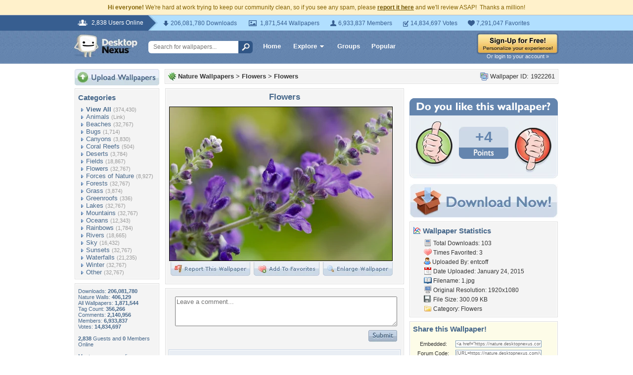

--- FILE ---
content_type: text/html; charset=utf-8
request_url: https://www.google.com/recaptcha/api2/aframe
body_size: 249
content:
<!DOCTYPE HTML><html><head><meta http-equiv="content-type" content="text/html; charset=UTF-8"></head><body><script nonce="bAn18uT9U39JWYY9e3FPhw">/** Anti-fraud and anti-abuse applications only. See google.com/recaptcha */ try{var clients={'sodar':'https://pagead2.googlesyndication.com/pagead/sodar?'};window.addEventListener("message",function(a){try{if(a.source===window.parent){var b=JSON.parse(a.data);var c=clients[b['id']];if(c){var d=document.createElement('img');d.src=c+b['params']+'&rc='+(localStorage.getItem("rc::a")?sessionStorage.getItem("rc::b"):"");window.document.body.appendChild(d);sessionStorage.setItem("rc::e",parseInt(sessionStorage.getItem("rc::e")||0)+1);localStorage.setItem("rc::h",'1768751727083');}}}catch(b){}});window.parent.postMessage("_grecaptcha_ready", "*");}catch(b){}</script></body></html>